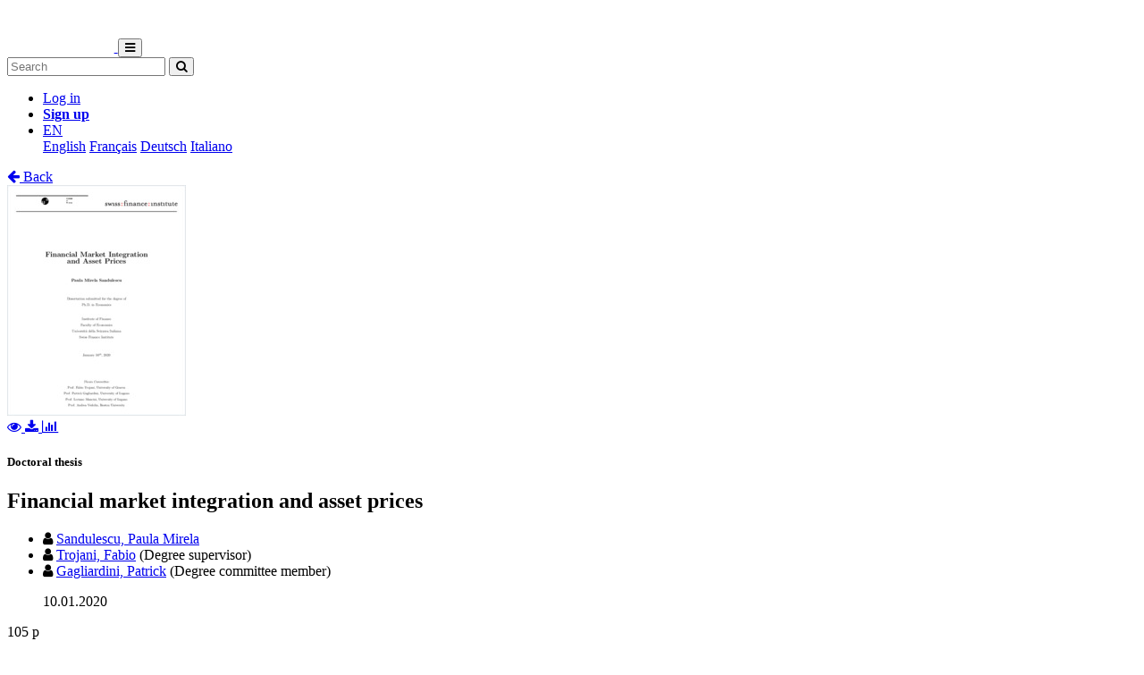

--- FILE ---
content_type: text/html; charset=utf-8
request_url: https://susi.usi.ch/usi/documents/319085
body_size: 6905
content:




<!DOCTYPE html>
<html 
  lang="en" dir="ltr"
>


<head>
  

<script async src="https://www.googletagmanager.com/gtag/js?id=UA-1831395-15"></script>
<script>
  window.dataLayer = window.dataLayer || [];
  function gtag() { dataLayer.push(arguments); }
  gtag('js', new Date());

  gtag('config', 'UA-1831395-15');
</script>


  <meta charset="utf-8">
  <meta http-equiv="X-UA-Compatible" content="IE=edge">
  <meta name="viewport" content="width=device-width, initial-scale=1">
  <meta name="description" content="The SONAR project aims to create a scholarly archive that collects, promotes and preserves the publications of authors affiliated with Swiss public research institutions.">
  
  
  <title>Financial market integration and asset prices | SUSI</title>
  
  <meta name="msapplication-TileColor" content="#ffffff">
  <meta name="msapplication-TileImage" content="/static/ms-icon-144x144.png">
  <meta name="theme-color" content="#ffffff">
  <link rel="apple-touch-icon" sizes="57x57" href="/static/apple-icon-57x57.png">
  <link rel="apple-touch-icon" sizes="60x60" href="/static/apple-icon-60x60.png">
  <link rel="apple-touch-icon" sizes="72x72" href="/static/apple-icon-72x72.png">
  <link rel="apple-touch-icon" sizes="76x76" href="/static/apple-icon-76x76.png">
  <link rel="apple-touch-icon" sizes="114x114" href="/static/apple-icon-114x114.png">
  <link rel="apple-touch-icon" sizes="120x120" href="/static/apple-icon-120x120.png">
  <link rel="apple-touch-icon" sizes="144x144" href="/static/apple-icon-144x144.png">
  <link rel="apple-touch-icon" sizes="152x152" href="/static/apple-icon-152x152.png">
  <link rel="apple-touch-icon" sizes="180x180" href="/static/apple-icon-180x180.png">
  <link rel="icon" type="image/png" sizes="192x192" href="/static/android-icon-192x192.png">
  <link rel="icon" type="image/png" sizes="32x32" href="/static/favicon-32x32.png">
  <link rel="icon" type="image/png" sizes="96x96" href="/static/favicon-96x96.png">
  <link rel="icon" type="image/png" sizes="16x16" href="/static/favicon-16x16.png">
  <link rel="manifest" href="/static/manifest.json">
  <link rel="apple-touch-icon-precomposed" sizes="144x144"
    href="/static/apple-touch-icon-144-precomposed.png">
  <link rel="apple-touch-icon-precomposed" sizes="114x114"
    href="/static/apple-touch-icon-114-precomposed.png">
  <link rel="apple-touch-icon-precomposed" sizes="72x72"
    href="/static/apple-touch-icon-72-precomposed.png">
  <link rel="apple-touch-icon-precomposed" sizes="57x57"
    href="/static/apple-touch-icon-57-precomposed.png">
  <style>
    @layer bootstrap, theme, sonar-ui, primeng, utilities;
  </style>
  <link rel="stylesheet" href="/static/dist/css/usi-theme.e8f80686616e7550c1b1.css" />
  <link rel="preconnect" href="https://fonts.gstatic.com">
  <link
    href="https://fonts.googleapis.com/css2?family=Roboto+Condensed:wght@300;700&family=Roboto:wght@300;700&display=swap"
    rel="stylesheet">
  <link rel="stylesheet" href="https://cdnjs.cloudflare.com/ajax/libs/font-awesome/4.7.0/css/font-awesome.min.css"
    integrity="sha512-SfTiTlX6kk+qitfevl/7LibUOeJWlt9rbyDn92a1DqWOw9vWG2MFoays0sgObmWazO5BQPiFucnnEAjpAB+/Sw=="
    crossorigin="anonymous">
<!-- Schema.org in JSON_LD -->
<script type="application/ld+json">
  {"@type": "Thesis", "@context": "http://schema.org/", "@id": "https://n2t.net/ark:/12658/srd1319085", "name": "Financial market integration and asset prices", "abstract": "My doctoral thesis examines the relationships among the degree of financial market integration and the pricing of different classes of assets.  The first chapter provides a theoretical framework that uncovers in a model-free way the relationship between international stochastic discount  factors (SDFs), stochastic wedges, and financial market structures. Exchange rates are in general different from the ratio of international SDFs  in incomplete markets, as captured by a stochastic wedge. Theoretically, this wedge can be zero in incomplete and integrated markets. Market  segmentation breaks the strong link between exchange rates and international SDFs, which helps address salient features of international  asset returns, while keeping the volatility and cross-country correlation of SDFs at moderate levels. The second chapter studies the degree of  market integration between US corporate bonds and stocks of the corresponding issuing firms, accounting for their characteristics. I document  that short-selling constraints are essential restrictions to optimal Sharpe ratio portfolios in order to yield admissible portfolio positions. Moreover,  the implied cross-market pricing errors are small and contained within quoted bid-ask spreads. My empirical evidence suggests that markets  are more integrated for larger firms, with more liquid corporate bonds and stocks. Similarly, firms that are more leveraged, have a higher asset  growth and profitability feature a greater extent of integration between their debt and equity securities.", "description": "My doctoral thesis examines the relationships among the degree of financial market integration and the pricing of different classes of assets.  The first chapter provides a theoretical framework that uncovers in a model-free way the relationship between international stochastic discount  factors (SDFs), stochastic wedges, and financial market structures. Exchange rates are in general different from the ratio of international SDFs  in incomplete markets, as captured by a stochastic wedge. Theoretically, this wedge can be zero in incomplete and integrated markets. Market  segmentation breaks the strong link between exchange rates and international SDFs, which helps address salient features of international  asset returns, while keeping the volatility and cross-country correlation of SDFs at moderate levels. The second chapter studies the degree of  market integration between US corporate bonds and stocks of the corresponding issuing firms, accounting for their characteristics. I document  that short-selling constraints are essential restrictions to optimal Sharpe ratio portfolios in order to yield admissible portfolio positions. Moreover,  the implied cross-market pricing errors are small and contained within quoted bid-ask spreads. My empirical evidence suggests that markets  are more integrated for larger firms, with more liquid corporate bonds and stocks. Similarly, firms that are more leveraged, have a higher asset  growth and profitability feature a greater extent of integration between their debt and equity securities.", "inLanguage": "eng", "creator": [{"@type": "Person", "name": "Sandulescu, Paula Mirela"}], "headline": "Financial market integration and asset prices", "datePublished": "2020-01-10", "url": ["https://susi.usi.ch/documents/319085/files/2020ECO008.pdf"], "keywords": ["Stochastic discount factor", "Market segmentation", "Exchange rates", "Corporate bonds", "Stocks", "Financial intermediaries"], "identifier": "https://n2t.net/ark:/12658/srd1319085", "license": "License undefined", "image": "https://susi.usi.ch/documents/319085/files/2020ECO008-pdf.jpg"}
</script>

<link rel="stylesheet" href="https://cdn.jsdelivr.net/npm/katex@0.16.22/dist/katex.min.css" integrity="sha384-5TcZemv2l/9On385z///+d7MSYlvIEw9FuZTIdZ14vJLqWphw7e7ZPuOiCHJcFCP" crossorigin="anonymous">
<style>
  .katex-display {
    display: inline-block !important;
    margin: 0 0.4rem 0 0 !important;
  }
</style>

<!-- Google Scholar -->
<meta name="citation_title" content="Financial market integration and asset prices">
<meta name="citation_language" content="en">
<meta name="citation_publication_date" content="2020-01-10">
<meta name="citation_keywords" content="Stochastic discount factor ; Market segmentation ; Exchange rates ; Corporate bonds ; Stocks ; Financial intermediaries">
<meta name="citation_pdf_url" content="https://susi.usi.ch/documents/319085/files/2020ECO008.pdf">
<meta name="citation_online_date" content="2020-01-10">
<meta name="citation_author" content="Sandulescu, Paula Mirela">
<meta name="citation_abstract_html_url" content="https://susi.usi.ch/global/documents/319085">


  
  <base href="/">
  
</head>

<body 
  itemscope itemtype="http://schema.org/WebPage" data-spy="scroll" data-target=".scrollspy-target">
  <!--[if lt IE 8]>
          <p class="browserupgrade">You are using an <strong>outdated</strong> browser. Please <a href="http://browsehappy.com/">upgrade your browser</a> to improve your experience.</p>
        <![endif]-->
  <header>
    
<nav class="navbar navbar-expand-lg bg-organisation">
  <div class="container">
    
    
    <a class="navbar-brand" href="/usi">
      
      
      
      <img src="/organisations/usi/files/logo-usi-orizz-negativo-15mm.png" alt="Organisation logo" height="50"
        class="d-inline-block align-top mr-3 my-2" alt="">
      
      
    </a>
    
    <button class="ml-auto navbar-toggler" type="button" data-toggle="collapse" data-target="#navbarSupportedContent"
      aria-controls="navbarSupportedContent" aria-expanded="false" aria-label="Toggle navigation">
      <i class="fa fa-bars p-1"></i>
    </button>
    <div class="collapse navbar-collapse" id="navbarSupportedContent">
      
      
      <form
        action="/usi/search/documents"
        class="form-inline my-2 my-lg-0 ml-lg-3">
        <input name="q" class="form-control  mr-sm-2"
          type="search" placeholder="Search" aria-label="Search"
          value="">
        <button class="btn btn-outline-light btn-sm my-2 my-sm-0" type="submit"
          aria-label="Search">
          <i class="fa fa-search"></i>
        </button>
      </form>
      
      
      <ul class="navbar-nav ml-auto">
        <li class="nav-item px-3">
          <a class="nav-link" href="/login/?next=/usi/documents/319085" title="Log in">
            Log in
          </a>
        </li>
        
        <li class="nav-item">
          <a class="btn btn-outline-light" href="/signup/">
            <strong>Sign up</strong>
          </a>
        </li>
        
        
        <li class="nav-item dropdown pl-3">
          <a class="nav-link dropdown-toggle dropdown-toggle-custom" href="#" id="languageDropdown" role="button" data-toggle="dropdown"
            aria-haspopup="true" aria-expanded="false">
            EN
          </a>
          <div class="dropdown-menu dropdown-menu-right" aria-labelledby="languageDropdown">
            
            <a class="dropdown-item" href="/lang/en">English</a>
            
            <a class="dropdown-item" href="/lang/fr">Français</a>
            
            <a class="dropdown-item" href="/lang/de">Deutsch</a>
            
            <a class="dropdown-item" href="/lang/it">Italiano</a>
            
          </div>
        </li>
        
      </ul>
    </div>
  </div>
</nav>
    


  </header>
  <div class="container my-5"><div class="my-5"></div>







<section class="mt-3">
  <div class="mb-3">
    <a href="javascript: history.back(-1)">
      <i class="fa fa-arrow-left mr-1"></i> Back
    </a>
  </div>
  <div class="row">
    <div class="col-lg-3 text-center">
      
      <div class="mb-4">
        
<div class="text-center">
  
  

<a href="/documents/319085/preview/2020ECO008.pdf" target="_self" class="previewLink" data-title="Texte intégral">
  <img src="/documents/319085/files/2020ECO008-pdf.jpg" class="img-fluid" alt="Texte intégral">
</a>


  
  
  <div class="my-2">
    
    
    <a href="/documents/319085/preview/2020ECO008.pdf" data-title="Texte intégral" class="previewLink">
      <i class="fa fa-eye mx-1"></i>
    </a>
    
    
    <a href="/documents/319085/files/2020ECO008.pdf?download">
      <i class="fa fa-download mx-1"></i>
    </a>
    
    <a href="https://susi.usi.ch/usi/documents/319085#stats" class="sonar-tooltip" data-toggle="tooltip" data-placement="top" title="File downloads: 331">
      <i class="fa fa-bar-chart mx-1"></i>
    </a>
  </div>
</div>

      </div>
      

      <!-- DOCUMENT TYPE -->
      
      <h5 class="my-4">Doctoral thesis</h5>
      

      
    </div>
    <div class="col">
      <h1 class="text-primary">Financial market integration and asset prices</h1>
      <!-- SUBDIVISIONS -->
      
        

      <!-- CONTRIBUTORS Not bf:Meeting -->
      
      
      <div class="my-2">
        <ul class="list-unstyled m-0">
          
          <li class="creator ">
            

<i class="fa fa-user mr-1"></i>


<!-- contribution name -->
<a href="/usi/search/documents?q=contribution.agent.preferred_name:Sandulescu,+Paula+Mirela"
>Sandulescu, Paula Mirela</a>
<!-- meeting -->

<!-- role for person -->


<!-- affiliation -->

<small><i class="text-muted"></i></small>


          </li>
          
          <li class="creator ">
            

<i class="fa fa-user mr-1"></i>


<!-- contribution name -->
<a href="/usi/search/documents?q=contribution.agent.preferred_name:Trojani,+Fabio"
>Trojani, Fabio</a>
<!-- meeting -->

<!-- role for person -->

(Degree supervisor)


<!-- affiliation -->

<small><i class="text-muted"></i></small>


          </li>
          
          <li class="creator ">
            

<i class="fa fa-user mr-1"></i>


<!-- contribution name -->
<a href="/usi/search/documents?q=contribution.agent.preferred_name:Gagliardini,+Patrick"
>Gagliardini, Patrick</a>
<!-- meeting -->

<!-- role for person -->

(Degree committee member)


<!-- affiliation -->

<small><i class="text-muted"></i></small>


          </li>
          
        </ul>
        
      </div>
      

      <!-- PUBLICATION STATEMENT -->
      
      <ul class="list-unstyled my-2">
        
        
        10.01.2020
        
      </ul>
      

      <!-- EXTENT -->
      
      <p class="my-2">
        105 p
        
        
      </p>
      

      <!-- EDITION STATEMENT -->
      

      <!-- DISSERTATION -->
      
      
      <p class="my-2">Thèse de doctorat: Università della Svizzera italiana, 2020</p>
      

      <!-- PART OF -->
      

      <!-- ---------------------- SUBJECTS ---------------------- -->
      
      <div class="my-3">
        
        
        <h5 class="d-inline">
          <a href="/usi/search/documents?q=subjects.label.value:%22Stochastic+discount+factor%22">
            <span class="badge badge-secondary text-light font-weight-light">
              <i class="fa fa-tag mx-1"></i> Stochastic discount factor
            </span></a>
        </h5>
        
        <h5 class="d-inline">
          <a href="/usi/search/documents?q=subjects.label.value:%22Market+segmentation%22">
            <span class="badge badge-secondary text-light font-weight-light">
              <i class="fa fa-tag mx-1"></i> Market segmentation
            </span></a>
        </h5>
        
        <h5 class="d-inline">
          <a href="/usi/search/documents?q=subjects.label.value:%22Exchange+rates%22">
            <span class="badge badge-secondary text-light font-weight-light">
              <i class="fa fa-tag mx-1"></i> Exchange rates
            </span></a>
        </h5>
        
        <h5 class="d-inline">
          <a href="/usi/search/documents?q=subjects.label.value:%22Corporate+bonds%22">
            <span class="badge badge-secondary text-light font-weight-light">
              <i class="fa fa-tag mx-1"></i> Corporate bonds
            </span></a>
        </h5>
        
        <h5 class="d-inline">
          <a href="/usi/search/documents?q=subjects.label.value:%22Stocks%22">
            <span class="badge badge-secondary text-light font-weight-light">
              <i class="fa fa-tag mx-1"></i> Stocks
            </span></a>
        </h5>
        
        <h5 class="d-inline">
          <a href="/usi/search/documents?q=subjects.label.value:%22Financial+intermediaries%22">
            <span class="badge badge-secondary text-light font-weight-light">
              <i class="fa fa-tag mx-1"></i> Financial intermediaries
            </span></a>
        </h5>
        
        
      </div>
      

       <!-- ---------------------- ABSTRACT ---------------------- -->
      
      
      <div class="my-4 text-justify">
        
        <a href="#" class="abstract-lang badge badge-secondary text-light"
          data-lang="eng">English</a>
        
        
        <span id="lang-eng" class="abstract-container abstract-data ">
          My doctoral thesis examines the relationships among the degree of financial market integration and the pricing of different classes of assets.  The first chapter provides a theoretical framework that uncovers in a model-free way the relationship between international stochastic discount  factors (SDFs), stochastic wedges, and financial market structures. Exchange rates are in general different from the ratio of international SDFs  in incomplete markets, as captured by a stochastic wedge. Theoretically, this wedge can be zero in incomplete and integrated markets. Market  segmentation breaks the strong link between exchange rates and international SDFs, which helps address salient features of international  asset returns, while keeping the volatility and cross-country correlation of SDFs at moderate levels. The second chapter studies the degree of  market integration between US corporate bonds and stocks of the corresponding issuing firms, accounting for their characteristics. I document  that short-selling constraints are essential restrictions to optimal Sharpe ratio portfolios in order to yield admissible portfolio positions. Moreover,  the implied cross-market pricing errors are small and contained within quoted bid-ask spreads. My empirical evidence suggests that markets  are more integrated for larger firms, with more liquid corporate bonds and stocks. Similarly, firms that are more leveraged, have a higher asset  growth and profitability feature a greater extent of integration between their debt and equity securities.
        </span>
        
      </div>
      

      <!-- ---------------------- ADDITIONAL INFOS / FIELDS ---------------------- -->
      <dl class="row mb-0">
        <!-- PROJECTS -->
        

        <!-- COLLECTIONS -->
        

        <!-- CUSTOM FIELDS -->
        
        
        
        
        
        
        

        <!-- LANGUAGE -->
        
        <dt class="col-lg-3">
          Language
        </dt>
        <dd class="col-lg-9">
          <ul class="list-unstyled mb-0">
            
            <li>
              English
            </li>
            
          </ul>
        </dd>
        

        <!-- CONTRIBUTIONS -> TYPE: bf:Meeting -->
        
        

        <!-- CONTENT NOTE -->
        

        <!-- CLASSIFICATION -->
        
        <dt class="col-lg-3">
          Classification
        </dt>
        <dd class="col-lg-9">
          
              <a href="/usi/search/documents?q=classification.classificationPortion:%2233%22">
                
                  Economics
                
              </a>
            
          
        </dd>
        

        <!-- OTHER EDITION -->
        
          


        

        <!-- RELATED TO -->
        
          


        

        <!-- SERIES -->
        

        <!-- NOTES -->
        

        <!-- OTHER MATERIAL CHARACTERISTICS -->
        


        <!-- ADDITIONAL MATERIALS -->
        

        <!-- LICENSE -->
        
        <dt class="col-lg-3">
          License
        </dt>
        <dd class="col-lg-9">
          <div class="d-flex flex-column">
            <div class="d-flex">
              License undefined
              
            </div>
            
          </div>
        </dd>
        

        <!-- OA STATUS -->
        

        <!-- IDENTIFIED BY -->
        
        <dt class="col-lg-3">
          Identifiers
        </dt>
        <dd class="col-lg-9">
          <ul class="list-unstyled mb-0">
            
            <li>
              


  
  
    
  



  <span class="badge badge-secondary text-light mr-1">RERO DOC</span>
  
    
      328682
    
  




            </li>
            
            <li>
              


  
  
    
    



  <span class="badge badge-secondary text-light mr-1">URN</span>
  
    <a href="https://nbn-resolving.org/urn:nbn:ch:rero-006-120887" title="External link" target="_blank">urn:nbn:ch:rero-006-120887</a>
  




            </li>
            
            <li>
              




  <span class="badge badge-secondary text-light mr-1">ARK</span>
  
    
      ark:/12658/srd1319085
    
  




            </li>
            
          </ul>
        </dd>
        

        <!-- PERMALINK -->
        
        <dt class="col-lg-3">
          Persistent URL
        </dt>
        <dd class="col-lg-9 text-truncate">
          <a href="https://n2t.net/ark:/12658/srd1319085">https://n2t.net/ark:/12658/srd1319085</a>
        </dd>
      </dl>
    </div>
  </div>

  

  <!-- Statistics -->
  <h5 id="stats" class="mt-5">Statistics</h5>
  <hr class="mb-4 mt-0" />
  <div class="row">
    <div class="col">
      <strong>Document views:</strong> 355
      <strong class="mt-2 d-block">File downloads:</strong>
      <ul>
        
        <li>
          
            <span class="sonar-tooltip" title="2020ECO008.pdf">Texte intégral:</span> 331
          
        </li>
        
      </ul>
    </div>
  </div>

  <!-- Preview modal -->
  <div class="modal fade" id="previewModal" tabindex="-1" role="dialog" aria-hidden="true">
    <div class="modal-dialog modal-lg" role="document">
      <div class="modal-content">
        <div class="modal-header">
          <h5 class="modal-title" id="preview-title">Preview</h5>
          <button type="button" class="close" data-dismiss="modal" aria-label="Close">
            <span aria-hidden="true">&times;</span>
          </button>
        </div>
        <div class="modal-body">
          <iframe class="preview-iframe" id="preview-iframe" width="100%" height="800" src=""
            style="border: none;"></iframe>
        </div>
      </div>
    </div>
  </div>
</section>
  </div>

  


<footer id="footer" class="mt-5">
  <div class="container">
    
    <div class="row justify-content-center align-items-center bg-light">
      <div class="col py-4 py-lg-5 text-center text-lg-left">
        <div class="d-lg-flex flex-row">
          <p>Curated by the Biblioteche dell'Università della Svizzera italiana<br/><a href="/usi/help/">Help and documentation</a>&nbsp;&nbsp;|&nbsp;&nbsp;<a href="https://en.bul.sbu.usi.ch/information/open_access">Open Access at USI</a> &nbsp;&nbsp;|&nbsp;&nbsp;<a href="mailto:OA-BiUSI@usi.ch">Contacts</a></p>
        </div>
      </div>
    </div>
    
    <div class="row justify-content-center align-items-center mt-2">
      <div class="col text-center p-0">
        <div class="d-lg-flex flex-row">
          <div class="col-lg text-center text-lg-right">
            Powered by <a href="https://www.rero.ch/produits/sonar" target="_blank">SONAR</a> &
            <a href="https://inveniosoftware.org/" target="_blank">Invenio</a> |
            <a href="https://github.com/rero/sonar/releases/tag/v1.12.3" target="_blank" rel="noopener">v1.12.3</a> |
            <a href="https://www.rero.ch/legal/privacy/declaration_protection_donnees_SONAR.pdf" target="_blank">Privacy policy</a>
          </div>
        </div>
      </div>
    </div>
  </div>
</footer>
<script defer src="https://cdn.jsdelivr.net/npm/katex@0.16.22/dist/katex.min.js" integrity="sha384-cMkvdD8LoxVzGF/RPUKAcvmm49FQ0oxwDF3BGKtDXcEc+T1b2N+teh/OJfpU0jr6" crossorigin="anonymous"></script>
<script defer src="https://cdn.jsdelivr.net/npm/katex@0.16.22/dist/contrib/auto-render.min.js" integrity="sha384-hCXGrW6PitJEwbkoStFjeJxv+fSOOQKOPbJxSfM6G5sWZjAyWhXiTIIAmQqnlLlh" crossorigin="anonymous"></script>
<script>
  document.addEventListener("DOMContentLoaded", function() {
      renderMathInElement(document.body);
  });
</script>
<script src="https://cdnjs.cloudflare.com/ajax/libs/popper.js/1.16.1/umd/popper.min.js"
  integrity="sha512-ubuT8Z88WxezgSqf3RLuNi5lmjstiJcyezx34yIU2gAHonIi27Na7atqzUZCOoY4CExaoFumzOsFQ2Ch+I/HCw=="
  crossorigin="anonymous" referrerpolicy="no-referrer"></script>
<script src="https://code.jquery.com/jquery-3.5.1.slim.min.js"
  integrity="sha256-4+XzXVhsDmqanXGHaHvgh1gMQKX40OUvDEBTu8JcmNs=" crossorigin="anonymous"></script>
<script src="https://stackpath.bootstrapcdn.com/bootstrap/4.5.2/js/bootstrap.min.js"></script>
<script>
  $(document).ready(function () {
    var $iframe = $('#preview-iframe');
    var $previewTitle = $('#preview-title');

    $('.previewLink').click(function (event) {
      event.preventDefault();
      var link = $(this).attr('href')

      if (link !== $iframe.attr('src')) {
        $iframe.attr('src', $(this).attr('href'));
        $previewTitle.text($(this).data('title'));
      }

      $('#previewModal').modal('show')
    });

    $('.affiliation-tooltip').tooltip();
    $(".sonar-tooltip").tooltip();

    // Show all contributors
    $('#show-more-contributors').click(function (event) {
      event.preventDefault();
      $('li.creator.d-none').removeClass('d-none');
      $(this).remove();
    });

    $('.abstract-lang').click(function (event) {
      event.preventDefault();
      $('.abstract-container').addClass('d-none');
      var id = '#lang-' + $(this).data('lang');
      $(id).removeClass('d-none');
      $('.abstract-lang').removeClass().addClass('abstract-lang badge badge-light text-reset');
      $(this).removeClass().addClass('abstract-lang badge badge-secondary text-light');
    });
  });
</script>

</body>

</html>